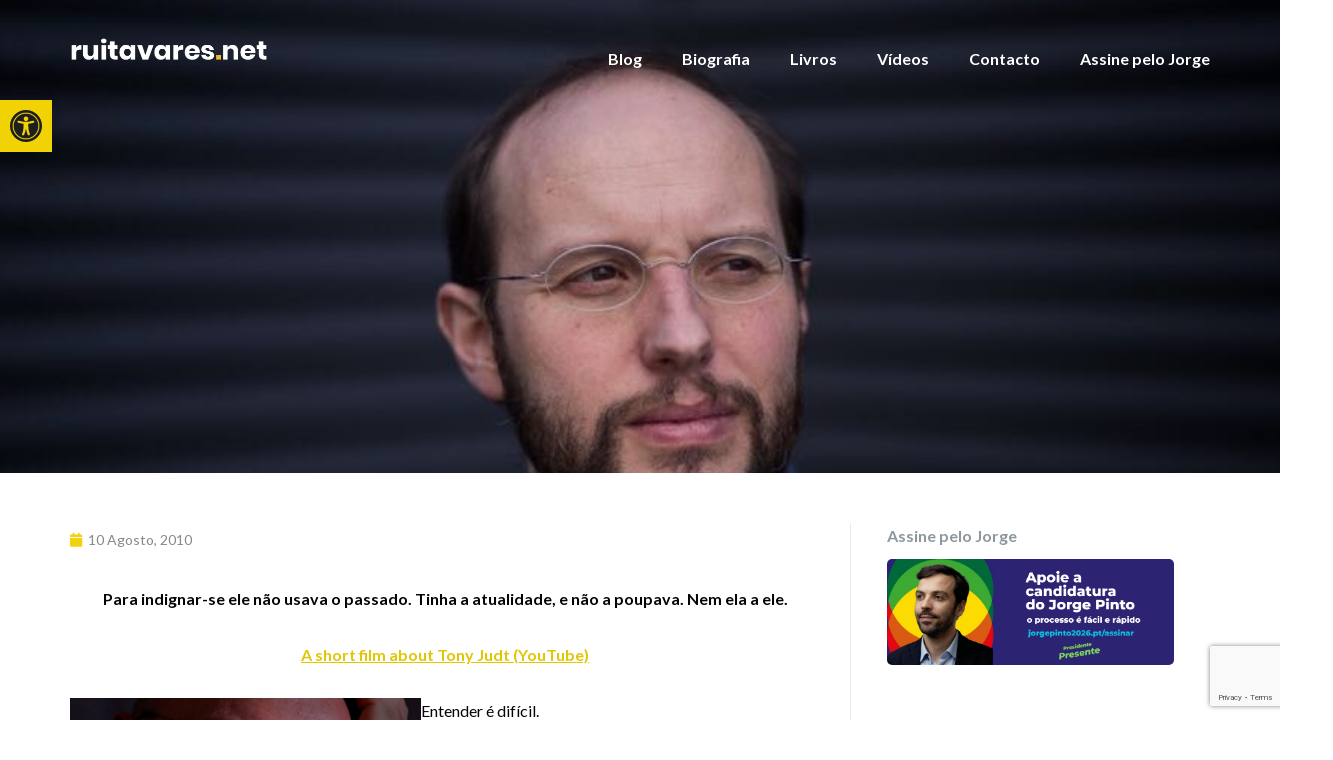

--- FILE ---
content_type: text/html; charset=utf-8
request_url: https://accounts.google.com/o/oauth2/postmessageRelay?parent=https%3A%2F%2Fruitavares.net&jsh=m%3B%2F_%2Fscs%2Fabc-static%2F_%2Fjs%2Fk%3Dgapi.lb.en.2kN9-TZiXrM.O%2Fd%3D1%2Frs%3DAHpOoo_B4hu0FeWRuWHfxnZ3V0WubwN7Qw%2Fm%3D__features__
body_size: 160
content:
<!DOCTYPE html><html><head><title></title><meta http-equiv="content-type" content="text/html; charset=utf-8"><meta http-equiv="X-UA-Compatible" content="IE=edge"><meta name="viewport" content="width=device-width, initial-scale=1, minimum-scale=1, maximum-scale=1, user-scalable=0"><script src='https://ssl.gstatic.com/accounts/o/2580342461-postmessagerelay.js' nonce="Hg8Nd2vY0mUk4GMupMlDjw"></script></head><body><script type="text/javascript" src="https://apis.google.com/js/rpc:shindig_random.js?onload=init" nonce="Hg8Nd2vY0mUk4GMupMlDjw"></script></body></html>

--- FILE ---
content_type: text/html; charset=utf-8
request_url: https://www.google.com/recaptcha/api2/anchor?ar=1&k=6LeVo6MUAAAAAJ-c_fCVpJHQYh-GbNxEPwP33URs&co=aHR0cHM6Ly9ydWl0YXZhcmVzLm5ldDo0NDM.&hl=en&v=PoyoqOPhxBO7pBk68S4YbpHZ&size=invisible&anchor-ms=20000&execute-ms=30000&cb=ykd0rz6b3rfz
body_size: 48651
content:
<!DOCTYPE HTML><html dir="ltr" lang="en"><head><meta http-equiv="Content-Type" content="text/html; charset=UTF-8">
<meta http-equiv="X-UA-Compatible" content="IE=edge">
<title>reCAPTCHA</title>
<style type="text/css">
/* cyrillic-ext */
@font-face {
  font-family: 'Roboto';
  font-style: normal;
  font-weight: 400;
  font-stretch: 100%;
  src: url(//fonts.gstatic.com/s/roboto/v48/KFO7CnqEu92Fr1ME7kSn66aGLdTylUAMa3GUBHMdazTgWw.woff2) format('woff2');
  unicode-range: U+0460-052F, U+1C80-1C8A, U+20B4, U+2DE0-2DFF, U+A640-A69F, U+FE2E-FE2F;
}
/* cyrillic */
@font-face {
  font-family: 'Roboto';
  font-style: normal;
  font-weight: 400;
  font-stretch: 100%;
  src: url(//fonts.gstatic.com/s/roboto/v48/KFO7CnqEu92Fr1ME7kSn66aGLdTylUAMa3iUBHMdazTgWw.woff2) format('woff2');
  unicode-range: U+0301, U+0400-045F, U+0490-0491, U+04B0-04B1, U+2116;
}
/* greek-ext */
@font-face {
  font-family: 'Roboto';
  font-style: normal;
  font-weight: 400;
  font-stretch: 100%;
  src: url(//fonts.gstatic.com/s/roboto/v48/KFO7CnqEu92Fr1ME7kSn66aGLdTylUAMa3CUBHMdazTgWw.woff2) format('woff2');
  unicode-range: U+1F00-1FFF;
}
/* greek */
@font-face {
  font-family: 'Roboto';
  font-style: normal;
  font-weight: 400;
  font-stretch: 100%;
  src: url(//fonts.gstatic.com/s/roboto/v48/KFO7CnqEu92Fr1ME7kSn66aGLdTylUAMa3-UBHMdazTgWw.woff2) format('woff2');
  unicode-range: U+0370-0377, U+037A-037F, U+0384-038A, U+038C, U+038E-03A1, U+03A3-03FF;
}
/* math */
@font-face {
  font-family: 'Roboto';
  font-style: normal;
  font-weight: 400;
  font-stretch: 100%;
  src: url(//fonts.gstatic.com/s/roboto/v48/KFO7CnqEu92Fr1ME7kSn66aGLdTylUAMawCUBHMdazTgWw.woff2) format('woff2');
  unicode-range: U+0302-0303, U+0305, U+0307-0308, U+0310, U+0312, U+0315, U+031A, U+0326-0327, U+032C, U+032F-0330, U+0332-0333, U+0338, U+033A, U+0346, U+034D, U+0391-03A1, U+03A3-03A9, U+03B1-03C9, U+03D1, U+03D5-03D6, U+03F0-03F1, U+03F4-03F5, U+2016-2017, U+2034-2038, U+203C, U+2040, U+2043, U+2047, U+2050, U+2057, U+205F, U+2070-2071, U+2074-208E, U+2090-209C, U+20D0-20DC, U+20E1, U+20E5-20EF, U+2100-2112, U+2114-2115, U+2117-2121, U+2123-214F, U+2190, U+2192, U+2194-21AE, U+21B0-21E5, U+21F1-21F2, U+21F4-2211, U+2213-2214, U+2216-22FF, U+2308-230B, U+2310, U+2319, U+231C-2321, U+2336-237A, U+237C, U+2395, U+239B-23B7, U+23D0, U+23DC-23E1, U+2474-2475, U+25AF, U+25B3, U+25B7, U+25BD, U+25C1, U+25CA, U+25CC, U+25FB, U+266D-266F, U+27C0-27FF, U+2900-2AFF, U+2B0E-2B11, U+2B30-2B4C, U+2BFE, U+3030, U+FF5B, U+FF5D, U+1D400-1D7FF, U+1EE00-1EEFF;
}
/* symbols */
@font-face {
  font-family: 'Roboto';
  font-style: normal;
  font-weight: 400;
  font-stretch: 100%;
  src: url(//fonts.gstatic.com/s/roboto/v48/KFO7CnqEu92Fr1ME7kSn66aGLdTylUAMaxKUBHMdazTgWw.woff2) format('woff2');
  unicode-range: U+0001-000C, U+000E-001F, U+007F-009F, U+20DD-20E0, U+20E2-20E4, U+2150-218F, U+2190, U+2192, U+2194-2199, U+21AF, U+21E6-21F0, U+21F3, U+2218-2219, U+2299, U+22C4-22C6, U+2300-243F, U+2440-244A, U+2460-24FF, U+25A0-27BF, U+2800-28FF, U+2921-2922, U+2981, U+29BF, U+29EB, U+2B00-2BFF, U+4DC0-4DFF, U+FFF9-FFFB, U+10140-1018E, U+10190-1019C, U+101A0, U+101D0-101FD, U+102E0-102FB, U+10E60-10E7E, U+1D2C0-1D2D3, U+1D2E0-1D37F, U+1F000-1F0FF, U+1F100-1F1AD, U+1F1E6-1F1FF, U+1F30D-1F30F, U+1F315, U+1F31C, U+1F31E, U+1F320-1F32C, U+1F336, U+1F378, U+1F37D, U+1F382, U+1F393-1F39F, U+1F3A7-1F3A8, U+1F3AC-1F3AF, U+1F3C2, U+1F3C4-1F3C6, U+1F3CA-1F3CE, U+1F3D4-1F3E0, U+1F3ED, U+1F3F1-1F3F3, U+1F3F5-1F3F7, U+1F408, U+1F415, U+1F41F, U+1F426, U+1F43F, U+1F441-1F442, U+1F444, U+1F446-1F449, U+1F44C-1F44E, U+1F453, U+1F46A, U+1F47D, U+1F4A3, U+1F4B0, U+1F4B3, U+1F4B9, U+1F4BB, U+1F4BF, U+1F4C8-1F4CB, U+1F4D6, U+1F4DA, U+1F4DF, U+1F4E3-1F4E6, U+1F4EA-1F4ED, U+1F4F7, U+1F4F9-1F4FB, U+1F4FD-1F4FE, U+1F503, U+1F507-1F50B, U+1F50D, U+1F512-1F513, U+1F53E-1F54A, U+1F54F-1F5FA, U+1F610, U+1F650-1F67F, U+1F687, U+1F68D, U+1F691, U+1F694, U+1F698, U+1F6AD, U+1F6B2, U+1F6B9-1F6BA, U+1F6BC, U+1F6C6-1F6CF, U+1F6D3-1F6D7, U+1F6E0-1F6EA, U+1F6F0-1F6F3, U+1F6F7-1F6FC, U+1F700-1F7FF, U+1F800-1F80B, U+1F810-1F847, U+1F850-1F859, U+1F860-1F887, U+1F890-1F8AD, U+1F8B0-1F8BB, U+1F8C0-1F8C1, U+1F900-1F90B, U+1F93B, U+1F946, U+1F984, U+1F996, U+1F9E9, U+1FA00-1FA6F, U+1FA70-1FA7C, U+1FA80-1FA89, U+1FA8F-1FAC6, U+1FACE-1FADC, U+1FADF-1FAE9, U+1FAF0-1FAF8, U+1FB00-1FBFF;
}
/* vietnamese */
@font-face {
  font-family: 'Roboto';
  font-style: normal;
  font-weight: 400;
  font-stretch: 100%;
  src: url(//fonts.gstatic.com/s/roboto/v48/KFO7CnqEu92Fr1ME7kSn66aGLdTylUAMa3OUBHMdazTgWw.woff2) format('woff2');
  unicode-range: U+0102-0103, U+0110-0111, U+0128-0129, U+0168-0169, U+01A0-01A1, U+01AF-01B0, U+0300-0301, U+0303-0304, U+0308-0309, U+0323, U+0329, U+1EA0-1EF9, U+20AB;
}
/* latin-ext */
@font-face {
  font-family: 'Roboto';
  font-style: normal;
  font-weight: 400;
  font-stretch: 100%;
  src: url(//fonts.gstatic.com/s/roboto/v48/KFO7CnqEu92Fr1ME7kSn66aGLdTylUAMa3KUBHMdazTgWw.woff2) format('woff2');
  unicode-range: U+0100-02BA, U+02BD-02C5, U+02C7-02CC, U+02CE-02D7, U+02DD-02FF, U+0304, U+0308, U+0329, U+1D00-1DBF, U+1E00-1E9F, U+1EF2-1EFF, U+2020, U+20A0-20AB, U+20AD-20C0, U+2113, U+2C60-2C7F, U+A720-A7FF;
}
/* latin */
@font-face {
  font-family: 'Roboto';
  font-style: normal;
  font-weight: 400;
  font-stretch: 100%;
  src: url(//fonts.gstatic.com/s/roboto/v48/KFO7CnqEu92Fr1ME7kSn66aGLdTylUAMa3yUBHMdazQ.woff2) format('woff2');
  unicode-range: U+0000-00FF, U+0131, U+0152-0153, U+02BB-02BC, U+02C6, U+02DA, U+02DC, U+0304, U+0308, U+0329, U+2000-206F, U+20AC, U+2122, U+2191, U+2193, U+2212, U+2215, U+FEFF, U+FFFD;
}
/* cyrillic-ext */
@font-face {
  font-family: 'Roboto';
  font-style: normal;
  font-weight: 500;
  font-stretch: 100%;
  src: url(//fonts.gstatic.com/s/roboto/v48/KFO7CnqEu92Fr1ME7kSn66aGLdTylUAMa3GUBHMdazTgWw.woff2) format('woff2');
  unicode-range: U+0460-052F, U+1C80-1C8A, U+20B4, U+2DE0-2DFF, U+A640-A69F, U+FE2E-FE2F;
}
/* cyrillic */
@font-face {
  font-family: 'Roboto';
  font-style: normal;
  font-weight: 500;
  font-stretch: 100%;
  src: url(//fonts.gstatic.com/s/roboto/v48/KFO7CnqEu92Fr1ME7kSn66aGLdTylUAMa3iUBHMdazTgWw.woff2) format('woff2');
  unicode-range: U+0301, U+0400-045F, U+0490-0491, U+04B0-04B1, U+2116;
}
/* greek-ext */
@font-face {
  font-family: 'Roboto';
  font-style: normal;
  font-weight: 500;
  font-stretch: 100%;
  src: url(//fonts.gstatic.com/s/roboto/v48/KFO7CnqEu92Fr1ME7kSn66aGLdTylUAMa3CUBHMdazTgWw.woff2) format('woff2');
  unicode-range: U+1F00-1FFF;
}
/* greek */
@font-face {
  font-family: 'Roboto';
  font-style: normal;
  font-weight: 500;
  font-stretch: 100%;
  src: url(//fonts.gstatic.com/s/roboto/v48/KFO7CnqEu92Fr1ME7kSn66aGLdTylUAMa3-UBHMdazTgWw.woff2) format('woff2');
  unicode-range: U+0370-0377, U+037A-037F, U+0384-038A, U+038C, U+038E-03A1, U+03A3-03FF;
}
/* math */
@font-face {
  font-family: 'Roboto';
  font-style: normal;
  font-weight: 500;
  font-stretch: 100%;
  src: url(//fonts.gstatic.com/s/roboto/v48/KFO7CnqEu92Fr1ME7kSn66aGLdTylUAMawCUBHMdazTgWw.woff2) format('woff2');
  unicode-range: U+0302-0303, U+0305, U+0307-0308, U+0310, U+0312, U+0315, U+031A, U+0326-0327, U+032C, U+032F-0330, U+0332-0333, U+0338, U+033A, U+0346, U+034D, U+0391-03A1, U+03A3-03A9, U+03B1-03C9, U+03D1, U+03D5-03D6, U+03F0-03F1, U+03F4-03F5, U+2016-2017, U+2034-2038, U+203C, U+2040, U+2043, U+2047, U+2050, U+2057, U+205F, U+2070-2071, U+2074-208E, U+2090-209C, U+20D0-20DC, U+20E1, U+20E5-20EF, U+2100-2112, U+2114-2115, U+2117-2121, U+2123-214F, U+2190, U+2192, U+2194-21AE, U+21B0-21E5, U+21F1-21F2, U+21F4-2211, U+2213-2214, U+2216-22FF, U+2308-230B, U+2310, U+2319, U+231C-2321, U+2336-237A, U+237C, U+2395, U+239B-23B7, U+23D0, U+23DC-23E1, U+2474-2475, U+25AF, U+25B3, U+25B7, U+25BD, U+25C1, U+25CA, U+25CC, U+25FB, U+266D-266F, U+27C0-27FF, U+2900-2AFF, U+2B0E-2B11, U+2B30-2B4C, U+2BFE, U+3030, U+FF5B, U+FF5D, U+1D400-1D7FF, U+1EE00-1EEFF;
}
/* symbols */
@font-face {
  font-family: 'Roboto';
  font-style: normal;
  font-weight: 500;
  font-stretch: 100%;
  src: url(//fonts.gstatic.com/s/roboto/v48/KFO7CnqEu92Fr1ME7kSn66aGLdTylUAMaxKUBHMdazTgWw.woff2) format('woff2');
  unicode-range: U+0001-000C, U+000E-001F, U+007F-009F, U+20DD-20E0, U+20E2-20E4, U+2150-218F, U+2190, U+2192, U+2194-2199, U+21AF, U+21E6-21F0, U+21F3, U+2218-2219, U+2299, U+22C4-22C6, U+2300-243F, U+2440-244A, U+2460-24FF, U+25A0-27BF, U+2800-28FF, U+2921-2922, U+2981, U+29BF, U+29EB, U+2B00-2BFF, U+4DC0-4DFF, U+FFF9-FFFB, U+10140-1018E, U+10190-1019C, U+101A0, U+101D0-101FD, U+102E0-102FB, U+10E60-10E7E, U+1D2C0-1D2D3, U+1D2E0-1D37F, U+1F000-1F0FF, U+1F100-1F1AD, U+1F1E6-1F1FF, U+1F30D-1F30F, U+1F315, U+1F31C, U+1F31E, U+1F320-1F32C, U+1F336, U+1F378, U+1F37D, U+1F382, U+1F393-1F39F, U+1F3A7-1F3A8, U+1F3AC-1F3AF, U+1F3C2, U+1F3C4-1F3C6, U+1F3CA-1F3CE, U+1F3D4-1F3E0, U+1F3ED, U+1F3F1-1F3F3, U+1F3F5-1F3F7, U+1F408, U+1F415, U+1F41F, U+1F426, U+1F43F, U+1F441-1F442, U+1F444, U+1F446-1F449, U+1F44C-1F44E, U+1F453, U+1F46A, U+1F47D, U+1F4A3, U+1F4B0, U+1F4B3, U+1F4B9, U+1F4BB, U+1F4BF, U+1F4C8-1F4CB, U+1F4D6, U+1F4DA, U+1F4DF, U+1F4E3-1F4E6, U+1F4EA-1F4ED, U+1F4F7, U+1F4F9-1F4FB, U+1F4FD-1F4FE, U+1F503, U+1F507-1F50B, U+1F50D, U+1F512-1F513, U+1F53E-1F54A, U+1F54F-1F5FA, U+1F610, U+1F650-1F67F, U+1F687, U+1F68D, U+1F691, U+1F694, U+1F698, U+1F6AD, U+1F6B2, U+1F6B9-1F6BA, U+1F6BC, U+1F6C6-1F6CF, U+1F6D3-1F6D7, U+1F6E0-1F6EA, U+1F6F0-1F6F3, U+1F6F7-1F6FC, U+1F700-1F7FF, U+1F800-1F80B, U+1F810-1F847, U+1F850-1F859, U+1F860-1F887, U+1F890-1F8AD, U+1F8B0-1F8BB, U+1F8C0-1F8C1, U+1F900-1F90B, U+1F93B, U+1F946, U+1F984, U+1F996, U+1F9E9, U+1FA00-1FA6F, U+1FA70-1FA7C, U+1FA80-1FA89, U+1FA8F-1FAC6, U+1FACE-1FADC, U+1FADF-1FAE9, U+1FAF0-1FAF8, U+1FB00-1FBFF;
}
/* vietnamese */
@font-face {
  font-family: 'Roboto';
  font-style: normal;
  font-weight: 500;
  font-stretch: 100%;
  src: url(//fonts.gstatic.com/s/roboto/v48/KFO7CnqEu92Fr1ME7kSn66aGLdTylUAMa3OUBHMdazTgWw.woff2) format('woff2');
  unicode-range: U+0102-0103, U+0110-0111, U+0128-0129, U+0168-0169, U+01A0-01A1, U+01AF-01B0, U+0300-0301, U+0303-0304, U+0308-0309, U+0323, U+0329, U+1EA0-1EF9, U+20AB;
}
/* latin-ext */
@font-face {
  font-family: 'Roboto';
  font-style: normal;
  font-weight: 500;
  font-stretch: 100%;
  src: url(//fonts.gstatic.com/s/roboto/v48/KFO7CnqEu92Fr1ME7kSn66aGLdTylUAMa3KUBHMdazTgWw.woff2) format('woff2');
  unicode-range: U+0100-02BA, U+02BD-02C5, U+02C7-02CC, U+02CE-02D7, U+02DD-02FF, U+0304, U+0308, U+0329, U+1D00-1DBF, U+1E00-1E9F, U+1EF2-1EFF, U+2020, U+20A0-20AB, U+20AD-20C0, U+2113, U+2C60-2C7F, U+A720-A7FF;
}
/* latin */
@font-face {
  font-family: 'Roboto';
  font-style: normal;
  font-weight: 500;
  font-stretch: 100%;
  src: url(//fonts.gstatic.com/s/roboto/v48/KFO7CnqEu92Fr1ME7kSn66aGLdTylUAMa3yUBHMdazQ.woff2) format('woff2');
  unicode-range: U+0000-00FF, U+0131, U+0152-0153, U+02BB-02BC, U+02C6, U+02DA, U+02DC, U+0304, U+0308, U+0329, U+2000-206F, U+20AC, U+2122, U+2191, U+2193, U+2212, U+2215, U+FEFF, U+FFFD;
}
/* cyrillic-ext */
@font-face {
  font-family: 'Roboto';
  font-style: normal;
  font-weight: 900;
  font-stretch: 100%;
  src: url(//fonts.gstatic.com/s/roboto/v48/KFO7CnqEu92Fr1ME7kSn66aGLdTylUAMa3GUBHMdazTgWw.woff2) format('woff2');
  unicode-range: U+0460-052F, U+1C80-1C8A, U+20B4, U+2DE0-2DFF, U+A640-A69F, U+FE2E-FE2F;
}
/* cyrillic */
@font-face {
  font-family: 'Roboto';
  font-style: normal;
  font-weight: 900;
  font-stretch: 100%;
  src: url(//fonts.gstatic.com/s/roboto/v48/KFO7CnqEu92Fr1ME7kSn66aGLdTylUAMa3iUBHMdazTgWw.woff2) format('woff2');
  unicode-range: U+0301, U+0400-045F, U+0490-0491, U+04B0-04B1, U+2116;
}
/* greek-ext */
@font-face {
  font-family: 'Roboto';
  font-style: normal;
  font-weight: 900;
  font-stretch: 100%;
  src: url(//fonts.gstatic.com/s/roboto/v48/KFO7CnqEu92Fr1ME7kSn66aGLdTylUAMa3CUBHMdazTgWw.woff2) format('woff2');
  unicode-range: U+1F00-1FFF;
}
/* greek */
@font-face {
  font-family: 'Roboto';
  font-style: normal;
  font-weight: 900;
  font-stretch: 100%;
  src: url(//fonts.gstatic.com/s/roboto/v48/KFO7CnqEu92Fr1ME7kSn66aGLdTylUAMa3-UBHMdazTgWw.woff2) format('woff2');
  unicode-range: U+0370-0377, U+037A-037F, U+0384-038A, U+038C, U+038E-03A1, U+03A3-03FF;
}
/* math */
@font-face {
  font-family: 'Roboto';
  font-style: normal;
  font-weight: 900;
  font-stretch: 100%;
  src: url(//fonts.gstatic.com/s/roboto/v48/KFO7CnqEu92Fr1ME7kSn66aGLdTylUAMawCUBHMdazTgWw.woff2) format('woff2');
  unicode-range: U+0302-0303, U+0305, U+0307-0308, U+0310, U+0312, U+0315, U+031A, U+0326-0327, U+032C, U+032F-0330, U+0332-0333, U+0338, U+033A, U+0346, U+034D, U+0391-03A1, U+03A3-03A9, U+03B1-03C9, U+03D1, U+03D5-03D6, U+03F0-03F1, U+03F4-03F5, U+2016-2017, U+2034-2038, U+203C, U+2040, U+2043, U+2047, U+2050, U+2057, U+205F, U+2070-2071, U+2074-208E, U+2090-209C, U+20D0-20DC, U+20E1, U+20E5-20EF, U+2100-2112, U+2114-2115, U+2117-2121, U+2123-214F, U+2190, U+2192, U+2194-21AE, U+21B0-21E5, U+21F1-21F2, U+21F4-2211, U+2213-2214, U+2216-22FF, U+2308-230B, U+2310, U+2319, U+231C-2321, U+2336-237A, U+237C, U+2395, U+239B-23B7, U+23D0, U+23DC-23E1, U+2474-2475, U+25AF, U+25B3, U+25B7, U+25BD, U+25C1, U+25CA, U+25CC, U+25FB, U+266D-266F, U+27C0-27FF, U+2900-2AFF, U+2B0E-2B11, U+2B30-2B4C, U+2BFE, U+3030, U+FF5B, U+FF5D, U+1D400-1D7FF, U+1EE00-1EEFF;
}
/* symbols */
@font-face {
  font-family: 'Roboto';
  font-style: normal;
  font-weight: 900;
  font-stretch: 100%;
  src: url(//fonts.gstatic.com/s/roboto/v48/KFO7CnqEu92Fr1ME7kSn66aGLdTylUAMaxKUBHMdazTgWw.woff2) format('woff2');
  unicode-range: U+0001-000C, U+000E-001F, U+007F-009F, U+20DD-20E0, U+20E2-20E4, U+2150-218F, U+2190, U+2192, U+2194-2199, U+21AF, U+21E6-21F0, U+21F3, U+2218-2219, U+2299, U+22C4-22C6, U+2300-243F, U+2440-244A, U+2460-24FF, U+25A0-27BF, U+2800-28FF, U+2921-2922, U+2981, U+29BF, U+29EB, U+2B00-2BFF, U+4DC0-4DFF, U+FFF9-FFFB, U+10140-1018E, U+10190-1019C, U+101A0, U+101D0-101FD, U+102E0-102FB, U+10E60-10E7E, U+1D2C0-1D2D3, U+1D2E0-1D37F, U+1F000-1F0FF, U+1F100-1F1AD, U+1F1E6-1F1FF, U+1F30D-1F30F, U+1F315, U+1F31C, U+1F31E, U+1F320-1F32C, U+1F336, U+1F378, U+1F37D, U+1F382, U+1F393-1F39F, U+1F3A7-1F3A8, U+1F3AC-1F3AF, U+1F3C2, U+1F3C4-1F3C6, U+1F3CA-1F3CE, U+1F3D4-1F3E0, U+1F3ED, U+1F3F1-1F3F3, U+1F3F5-1F3F7, U+1F408, U+1F415, U+1F41F, U+1F426, U+1F43F, U+1F441-1F442, U+1F444, U+1F446-1F449, U+1F44C-1F44E, U+1F453, U+1F46A, U+1F47D, U+1F4A3, U+1F4B0, U+1F4B3, U+1F4B9, U+1F4BB, U+1F4BF, U+1F4C8-1F4CB, U+1F4D6, U+1F4DA, U+1F4DF, U+1F4E3-1F4E6, U+1F4EA-1F4ED, U+1F4F7, U+1F4F9-1F4FB, U+1F4FD-1F4FE, U+1F503, U+1F507-1F50B, U+1F50D, U+1F512-1F513, U+1F53E-1F54A, U+1F54F-1F5FA, U+1F610, U+1F650-1F67F, U+1F687, U+1F68D, U+1F691, U+1F694, U+1F698, U+1F6AD, U+1F6B2, U+1F6B9-1F6BA, U+1F6BC, U+1F6C6-1F6CF, U+1F6D3-1F6D7, U+1F6E0-1F6EA, U+1F6F0-1F6F3, U+1F6F7-1F6FC, U+1F700-1F7FF, U+1F800-1F80B, U+1F810-1F847, U+1F850-1F859, U+1F860-1F887, U+1F890-1F8AD, U+1F8B0-1F8BB, U+1F8C0-1F8C1, U+1F900-1F90B, U+1F93B, U+1F946, U+1F984, U+1F996, U+1F9E9, U+1FA00-1FA6F, U+1FA70-1FA7C, U+1FA80-1FA89, U+1FA8F-1FAC6, U+1FACE-1FADC, U+1FADF-1FAE9, U+1FAF0-1FAF8, U+1FB00-1FBFF;
}
/* vietnamese */
@font-face {
  font-family: 'Roboto';
  font-style: normal;
  font-weight: 900;
  font-stretch: 100%;
  src: url(//fonts.gstatic.com/s/roboto/v48/KFO7CnqEu92Fr1ME7kSn66aGLdTylUAMa3OUBHMdazTgWw.woff2) format('woff2');
  unicode-range: U+0102-0103, U+0110-0111, U+0128-0129, U+0168-0169, U+01A0-01A1, U+01AF-01B0, U+0300-0301, U+0303-0304, U+0308-0309, U+0323, U+0329, U+1EA0-1EF9, U+20AB;
}
/* latin-ext */
@font-face {
  font-family: 'Roboto';
  font-style: normal;
  font-weight: 900;
  font-stretch: 100%;
  src: url(//fonts.gstatic.com/s/roboto/v48/KFO7CnqEu92Fr1ME7kSn66aGLdTylUAMa3KUBHMdazTgWw.woff2) format('woff2');
  unicode-range: U+0100-02BA, U+02BD-02C5, U+02C7-02CC, U+02CE-02D7, U+02DD-02FF, U+0304, U+0308, U+0329, U+1D00-1DBF, U+1E00-1E9F, U+1EF2-1EFF, U+2020, U+20A0-20AB, U+20AD-20C0, U+2113, U+2C60-2C7F, U+A720-A7FF;
}
/* latin */
@font-face {
  font-family: 'Roboto';
  font-style: normal;
  font-weight: 900;
  font-stretch: 100%;
  src: url(//fonts.gstatic.com/s/roboto/v48/KFO7CnqEu92Fr1ME7kSn66aGLdTylUAMa3yUBHMdazQ.woff2) format('woff2');
  unicode-range: U+0000-00FF, U+0131, U+0152-0153, U+02BB-02BC, U+02C6, U+02DA, U+02DC, U+0304, U+0308, U+0329, U+2000-206F, U+20AC, U+2122, U+2191, U+2193, U+2212, U+2215, U+FEFF, U+FFFD;
}

</style>
<link rel="stylesheet" type="text/css" href="https://www.gstatic.com/recaptcha/releases/PoyoqOPhxBO7pBk68S4YbpHZ/styles__ltr.css">
<script nonce="QSwrI_Eiic0h0vBknYPXiw" type="text/javascript">window['__recaptcha_api'] = 'https://www.google.com/recaptcha/api2/';</script>
<script type="text/javascript" src="https://www.gstatic.com/recaptcha/releases/PoyoqOPhxBO7pBk68S4YbpHZ/recaptcha__en.js" nonce="QSwrI_Eiic0h0vBknYPXiw">
      
    </script></head>
<body><div id="rc-anchor-alert" class="rc-anchor-alert"></div>
<input type="hidden" id="recaptcha-token" value="[base64]">
<script type="text/javascript" nonce="QSwrI_Eiic0h0vBknYPXiw">
      recaptcha.anchor.Main.init("[\x22ainput\x22,[\x22bgdata\x22,\x22\x22,\[base64]/[base64]/UltIKytdPWE6KGE8MjA0OD9SW0grK109YT4+NnwxOTI6KChhJjY0NTEyKT09NTUyOTYmJnErMTxoLmxlbmd0aCYmKGguY2hhckNvZGVBdChxKzEpJjY0NTEyKT09NTYzMjA/[base64]/MjU1OlI/[base64]/[base64]/[base64]/[base64]/[base64]/[base64]/[base64]/[base64]/[base64]/[base64]\x22,\[base64]\\u003d\x22,\x22Zgliw6ZELmHCm8OuI8OHwqzDpMKcw5/DoxsSw5vCs8KQwrgLw6jCqyjCm8OIwpjCusKDwqcwISXCsGZyasOubcKgaMKCM8OkXsO7w6RQEAXDgsKGbMOWZDt3A8K0w4wLw63Cm8Kwwqcww6jDs8O7w7/Ds11sQwFgVDxzAS7Dl8Oow4rCrcO8SCxEABLCjsKGKlBDw75ZfnJYw7QHaS9YIcKtw7/CojEJaMOmW8OhY8K2w5hbw7PDrTN6w5vDpsOwW8KWFcKfI8O/[base64]/Cgz0qwqRlwqDDrFJqwrMgPB1Ew7cawoTDhcKww6zDqTBmwrcmCcKAw7YfBsKiwofCj8KyacKbw64xWGUEw7DDtsOkTw7Dj8KPw6pIw6nDvmYIwqFsRcK9wqLCm8K1OcKWIjHCgQVqUU7CgsKtH3rDiXXDl8K6wq/[base64]/Ctzd1w4vDoynDknkUwrRUw5zCr08uTy4mw5HDun9RwpLDl8Kkw4ICwoYhw5DCk8KFRDQxLwjDm39iYsOHKMOPbUrCnMOFaEp2w5HDnsOPw7nCo0PDhcKJRGQMwoFrwqfCvETDi8Osw4PCrsKDwpLDvsK7wr1WdcKaMXh/wpc+emRhw6A6wq7CqMOmw71zB8KPcMODDMKhA1fChXnDgQMtw67CtsOzbjEUQmrDsgIgL3zCusKYT1DDsDnDlVXCkmoNw6ZKbD/CscO5WcKNw5nCpMK1w5XCtWU/JMKMVyHDocKGw5/CjyHCvyrClsOyW8OXVcKNw4pLwr/[base64]/DlMK5Azcqw4zCtcOnw6grXxd5ckLCuxdPw4XCqMOadW3CjlZvMk3Dl3rDusKNBxJsD17DvUFxw7pYw4LCi8OcwrzDt1bDiMK0LMKkw5/CuxQdwoHCnm7CuFAdanvDlCRKwp0+MMO5w58ew5YtwpR9w7E2w5xjPMKGwrs3w7rDtx8NTxbCqcKzbcODCcO9w6MiPcObTwvDvgtpwrzDiRvDm35PwpErw40BCjI2DSDDmWjCm8OxNsOOcTLDicK+w69JLzZqw43CqcKpYiXDrBdSw5/Du8KhwrHCrcKfScKXTUBiflVbwqQFwopWw7hBwr7Ch1rDkXzDlC11w6fDo18aw7RqTg1xw4PCrBzDncK3I2lbCknDjFXCtMO2a2jCtMOXw7ZjATglwpExW8KyIsK+wqpzw5lyfMOtWcKywqFowoXCiXHCqMKLwqQISMKaw55eUF/Dp319KcOsfsOqI8O2ZMKcWkHDhCDDv3rDsUXDgS3Dk8K6w51lwoZ6wrDDlsKvw5fCgm5cw6YQHsKZwqPDlMK2w5TCoBI1bsKxWcK3w5ICIw/CnsOnwoYNE8KkUsOwMmbDisK/w7RlFkAUTgrCnj/[base64]/[base64]/e2DDqsO0ED9+B8Kmw5zDiBLCnBE9MmF7wpvCvsO+ccOgw6lMwrV0wrMpw5l4XsKMw6DDkcO3BBzDgMOKwq/CocOPKXPCvsKvwqHCknPDoE7Di8OGbTwPV8KRw6Zmw5rDgEzDt8O4IcKUACbCqXjDqMK4HcOpDnEjw40xU8Ovwr8vBcOfBhQcwqnCuMOnwoFwwpkRUGbDjXMswojDkcKzwpbDlMK7w6tDFDXCnMKSCVsvwqvDosKzKxJLDcOowp/[base64]/Ds8O6I8K+wrcowqnCvsO7w5HDhjU/FHHDnEk5worCt8KuT8KjwqHDhS3CkcKmwpnDpsKhJGTCj8OpIkclw7o5GnrCusOHw7jDsMO4Nl0iw70mw5fDm2JQw4Eoe0rCjTtCw4DDhXPDpR/[base64]/CscO3HGTDg8OEw6/Cn13DrsKcN8KBesOyw7cSwow3w6vCqS7CpCjDtsOVwr10A1xnJsOWwqfDvGTCjsOwPBLDrlkJwpbCocO3wo8ewr7CscO0wq/Di03Ds3Q+c0TCjxoQLsKDT8ORw5MVSMOKZsOnGEwPw6jCq8OgTDrCo8K5w6cpcWHDmcOvwp1ywqUScsOwKcKfTRTCo1E/[base64]/w77DkjUkwocNfcKfw6rDpH/DmsKcfsOuwr/DnH8eNRDDncO1wqXDrWoLMUnDm8KkUcKFw5l7wq/Dj8Kra3XCijrDvhzCrcKxwr/Dv3lMUcOTb8OfAcKGwohtwp3ChjDDlcOkw4w/CsKhf8KYXMKTRMK3w4ldw6V/wodRDMO5wr/ClMOaw6dQwrvCpsKmw6t/w44+wpsnwpHDtV1iwp1Bw6DDq8OMwoDCuizDthnCqQTCgC/[base64]/[base64]/CtgfCtXwyw7DCv8O/w7TCrMOnIFrCp8OJwoIGw5zDqsO0w4LCrhzCjcOdw6jCuwXCp8K+wqTCoWrDjMOuTknCqsKTwofDqXrDnDvDmAg1wrV0E8OUQMObwqjChUfCoMOow652csK6wr7ClcK/TWAWwpfDlGrCvsKvwqdywqkKP8KcN8KhA8OTQjobwol9AcKbwq/CiVjCnBozwrjCrsK5F8O1w681dsKUezk7w6Nzwp4zW8KBB8KBX8OIQDIiwprCvcOxEnAXbH9/MkIFR0bDhCACIcO7dMO/wqbDv8K0ZR9xfsO4BGYOTsKUw7vDhAxmwqp7XjrCshBwXC7DgcOowprDpMKhL1fCm2RSYEXDn2TDqcK+EGjCoVg9wqHCo8K6w6nDrj/[base64]/w5JpwpUbEknCj15FNxt3wonCgsKcNsKHFwzDh8O8wptkw5/DmcOMM8K6wq5ZwqURYnFPwoNREQ/CpQvCl37DrWHDqz/DvxNPw5LCnRLDnMO0w7nCugDCjcO3fwh1wrVqw488wovDocO0V3NUwp80wqJGW8K6YMOafMOCdGhOcMK5NDTDiMKJB8KkbhlYwpHDmMKvwpjDlsKKJ04hw7YSEhvDjknDr8O1UMKtwoDDuGjDhsOFw6Alw7dTwrsVwqNiw4vDlzpUw4MJSzV7woHDocKvw5/CosKHwrzDsMKbw5I7f34+YcKAw7AZQmJYMDxTG0zDtsKXw5YHLMK+wpwrLcKrBBfCjznCr8KbwobDt0APw7LCvgtaIsK8w7/DsnIENsOqfFHDlMKdw7DDp8KlacOQVcODw53CtQLDtg1OMx/[base64]/DtsO7KC3DqB3CmcOrD3hiw6FKw5XDpcKDwp9ZQQrDssOeRVZhKxwOFcOow6hOwqg7Jhdkw4MBworCvsKTwobDkMO2wpM7c8OBw6kCw4rDnMODwr19HMONGx/DqMOyw5RfdcKbwrPCt8OBfcKfwr1Pw7ZUw5NswpTDh8KYw6skw5bDlkbDkVkAw5/Dp0DChAlvSkvCjnzDjsOnw6/[base64]/ClsOcw5Aka2fDg0/Cmg/CucOmw7XDkgbCpSTCosOIwqR+w6h0wpMEwpnCssKNwrbCkxd7w6wESy7DnMKFw5oyU1sHekZqFTzDscKSXHMVAQ4TesOXE8KJPcK+dBXCt8K9NQnDjsKyJMKaw5vDlxhsBxwdwr4hasO4wqnCkCxlD8O4Uy/[base64]/wrHCgsKQNADDoMODw6R3LMKGIB3DtBHDmMO6w5TChQbCjMKmAwLCnjDCmgpwL8OSw4Y6w60/[base64]/w7TDulJSXmLCnlFjw7XDlkZpw5LCmcOudQBMdTbDtBnCvRMJaR9Ew7xvwp1gOsKVw5XCg8KDfFQMwqdbRDLCtcOqwrZ2woNUwoDCoVLCs8KvBRLDtmR5CsOmSTjDqRFBXMKLw7dGGl5ABcOCw6BOfcKgP8OwQ3x2KkHCg8OCYMOCMW/ChsOwJB3ClCzCswoEw4bCmEVJU8O5wq/DiFInChccw7bDhcO0SBcQa8OSNsKGw6rCuX/CpcK+aMO7w5F5wpTCmcK2w4TDl2LDq2bDtcO5w4LCgWjCtWnCqcKywp45w4R4w6luCAgnw4vDtMKbw7Y2wpzDucKMDcOrwrJGCMKAw6QPBn7CoWZNw51Hw50Jw4Q6wrPCgsO7JGXCiTzDpQ/CiTDDgMOBwq7DisOPAMO4WsOfenJNw51Kw7LCjXzDgMOpMcO7wqN2w6vDiEZNaDnDrBfCiT1EwoLDqhkcGxTDlcKQCRJhwoZ5YsKfSl/Cn2cpC8OSwoxhw4DDmcK1UD3Dr8KhwrlxAcOjU0/DvhgXwqNYw54BFGUawofDo8O9w4o1CWRjFg7CicK4dcKmTMOiwrVKOz8hwocew67ClnUHw4LDlsKTccO4DMORMMKhBnjCkXFgc3bDp8KOwqtcQcORw4DDoMOiXX/CmXvClMOIBMO+woZQwrzDscObwqfDssOMc8Kbw63Dol9dacKMw53ClcKKb2LDgnZ6BcOqIDFPw4LClMKTRUTCuSkUWcOiw75DOWUwYwrDjcOnw7ZLGsK+NlPCiQjDg8K/w7tPwrcow4LDgVfDkk4rw6bCjcKcwr0ZAMORDsObJSDDtcKQMgRKwqAMLgk2UEvDmMKjw68tN0oBEMO3wrPCoFTCicKLw7Mkwop2wq7DscORGGlxBMOdGCrDuG/CgsORw7dQEX/CtcK9VmzDpsOzw6Y6w4NIwqgGL1jDtsKRFMKQVsK9YHhKwrfDr01qIQ/ChGthLcKDDhV3wonCicKxEVrCl8KeO8OYw6bCtsOeF8OcwqckwpDDiMKRMMOBw67CtcOPWsK/CgPDjDfDhkklUcKDwqLDpcOEw4MNwoAOFsOPw7NBYGnDqhhPaMOaO8Khfys+w5xlW8OqUcKdwovCjMKZwpkqdz7CvMOqwp/CgRXCvTjDtsOsJsK/wqLDiTvDumDDr2zCn3M8wpAQRMOgw7fClcO5w5xkw5LDlcOJVCFEw41YaMOqX2NewocgwrvDp1pBdF7CiSrCpsKnw6VHZ8OLwpwww54Bw4XDlMKgFXFFwqzCt2wUdcKtE8KkLMORwpvCi1gqS8KnwqzCnMKsG2law63DtsO2wrVbbMOWw7XDtGY4a2jCuDTDp8O/w4Aqw5vDk8KZwprDvBjDthvCuADDlsKZwpRIw6RqXcKUwrUaeyIvQMK5AGlLCcKWwotUw5XCjBbDt1/Dkm/DkcKFwp/CoWjDm8K1wqHDtEjDhcO1w7bCqQgWw68Hw4hXw4dJeFstPMKzw6wLwpzDtsOhw7XDicOyZCjCo8OsYx8adMKbV8O6e8KUw5lQEMKrwpgLC0LCpMKcwo/DhGR8wqzCoXPDmD3Dvi9MIDEwwo7Drw/Cp8OaU8OjwpIyAMK8OMOQwpzChmlGSXBuOcK9w6tbwrZtwqlOwp/DsTXCgMOGw4AEw6vCmEkyw5ZAcMOOMUjCrMKvw7zDgAzDlsKBwqHCuQFgwp9mwp42wrF0w7Q0NcOQHRrDn0bCuMOoGVvCr8K/woHCh8OqLSN5w5TDuUFnaSnDp2XDgHIfw580woPDj8OqWj8bwpRWaMOXAUjDpnYfKsKiwqPDvHTCssOlwrVYQBHCi1BrNXrCsHoUw4TCly1Ww5TCkcK3aWbChMOWw5fDnBNaMUwXw4Z3NUnCuUwSwo7Ck8KXwo/DkTLCjMOicUnClUnDhgplRRdiw6gjacOYBsKjw6HDoBfDt0XDqXw4KWM6wqd9X8K4wpE0wqo/[base64]/w7ETZFHDmcKZUMO3SMO0PMKmwpBjDlgzw5Bsw4PDp17DoMKhXMKIw4DDnsKXw47ClyRib0hTwpleBcKxw7U0OgXDlQPDvsO7w4HCosKgw7fCpcOkLH/DvMOhwqXCmlrCr8OZV13ClcOdwoHDhnrCrhYowrcTw5fDrsOMcEdyMXXCssOcwqPClcKcfsOnWcOVAcKaWMKfPcOvVgjCuCJFBcKMw5vDoMKawobCiHoQMsKVw4fDtMO1X0oBwoLDm8KPB1DCplM+UzfCo3kNQMO/Vz7DnDcqcl3CjcKQWjHCsHwdwqt9IsOIVcKkw7nDvsO+wrpzwrvCtT/CvMKzwo7Dq1Uow7XCp8KFwpYDwpJeHsORw6oCAMODU34wwpDCqsKiw4xPwoR4wp/CkcOefcOKPMOTMMKiLcKmw58MFA/DtmLDsMOkwoEmf8OiQsKQK3LDpMK6wo0RwrjCkwPDtnbCg8KHw45xw54OasK+wrHDvMO7D8KAQsOqwq7DuU4dw7JhDiwRwqdowpkCwoRuewYkw6vClQAOa8KSwohAw6TDsiDCshxwWHzDnBjDjsOUwqFSwpjCnxPDgcOLwqbClcOwWSRCw7PCqsO/[base64]/CizTDv8ORw78bwpQSw7ZaWQnChQrCuMKCw6pOwqgka30Dw40SG8O+TsO1P8Ovwq9yw4LDkCw/wojDisKsR0PCssKrw7g1wrvCkMK/KMOrXVnDvhrDnT/[base64]/CjX3DqQdsFTtjdCzDosOhScOjXn3CmsOww5MzD1oeMsKhw4gFD1Fpw6N0OsKnwosGLgzCnk/CuMKbw6xgYMKpF8OjwrPChMKCwoM5N8Knd8OofsKUw5NKR8OYNScgUsKYHhbDlcOEwrFZNcODEyXDgcKlw5jDqMKBwplZZQpSFhMLwq/CvnMkw7gyTEfDkB3DnsKFDsOWw7jDnSRjP3fCkGDCl3bDicOIS8KCw4TDjmPClSvDrcKMX3IRQsOgDMOhQkA/Lz5fwrPCo2dtw5fCl8KKw7c4w5/[base64]/[base64]/CtcOWw6gyPQN6IA3Dn0Eow6kEwr8GVwMHL3DDg8OYw5HCskTCsMO4bTzCmhjCk8KlLcKMFm3CjsOcLcOewppdCnUjHsKzwpFPw6PCth1bwqXDqsKRb8KVwrctw6gyG8KRIirClMKGIcK/fAQ+wojCo8OVFMKkw64Jw553Sgtfw6zDvyYEN8KlHcKubDMSw6s7w5/[base64]/w6oYw7fDjcK+AMOmS39EcsOLwowBKmHDv8KjOMKqwqXCghVXE8Ogw60sT8Kaw5c/LQ5dwrdzw7zDjQxjXcOow7HCq8OddcKmw7VTwpdiwq59w7lZMiMOwqzCm8OyWwrDnRYZZsOeJcOyPMKIw4cWTj7Dk8OTw6TCnsKmw6PCpxrCgyjDmyPDp2/CiDTCrMO/wqzCsk/CtmJBa8Kww6zCnRTCsGHDmR8kwqozwpDDvMOQw6HDhSUwdcOyw7TDg8KBdsOTw4PDgsOOw4jClQxbw4BHwoh9w6JAwofCtjBiw7BlBELDuMKVCC/DpWTDv8OZOsOmw5Z5w4gfZMOiwpnDmcOjMXTCjmMqMi3DoCJ8wodhw4vDvmR8GXrCnBsbJsO+ED8wwoQMCRIpwpfDtMKAPBZswp9cwqhMw4QUZMOwEcOywofCoMOYwpfDssO1w6cWw5zCqA9gw77DlRXCucKMByjCi2/DgcOvB8OEHgIbw6Ixw4wJB27CtAV8w5s/w6dyWlgIdcK/DMOITcOCJ8O9w7k0wojCksOmC03CjC1bwrUOCsKDw7PDlUJ5d2PDpV3DqFxqwqXCqUtxdMOTOmXCp03Chip2bjbDv8ONw5dadsKQEcKlwolbw64+wqMFJXpYwp7DisKEwonCm15FwofCqFwPOQZBJcOVwqjCiWvCshY9wrHDqEQpbHIfKsO5P0rCiMKvwr/DnMK0aVnDtR9IFsKxwqcWRWnCn8Knw511YnFrUcOQw4fDg3bCscO1wqRUIjDCsH9/wrZ+woFGAsOJKhrDlUbDqsONw647w5x9RBfDq8KEOmrDs8OIw4rClMOkRSNmScKswrXDkWwoUksZwqEwGEvDpGLCggFzccO8wrkhw5/CuTfDiV7CoxPDu2HCvhDDo8KWecKTWSAywoovASx7w6oYw6NLKcKtKSkMc0QmGB9TwoDDjWTDiiTDhsO3w5cawoh4w5/Dv8KBw79SRMKQwoHDq8OCNiXChXHDjMK1wr8rwoMzw4AXLmnCsnB5w4w8SAfClcOZEsKpWErCkkppOcOIwrcGaUcoQsOaw67CtwYxwobDvcKtw7nDu8KUOitaU8KSwpnCmMObBHzCi8Okw6nDh3XCrcKtw6LCi8O2wr9abivCv8KabMO/USbCgMK2wpjCkCo3wpjDkA8owoPCqQRqwovCocO2wo12w78dwrHDicKaXMOiwpzDsjBRw7Erwr1ew5vDqsK/[base64]/wqFreXU9w4hUw4LCrsOxacKgTh3Cr8KXwoV1w6PCjsKHc8KTwpDDo8OIwpkIw4jCh8OHLFXDlmQUwq3DqcKWJFxve8KbA2fDsMOdwq5ww4TCj8O/wpQXw6fCp3FSwrIzwr5lw6hJRi7DijrCn2LDl0rCv8OEN3zDsnYSaMK6bGXCo8Odw4sVXhRNf2tzI8OQwq/Cq8OKbSvDrTtMDXMcI0zCv2dGRysbQlsSccKiCG/Dj8OoBsKhwr3DvsKiXEF9FwLClMKbJ8Ogw7bCtR/DlkjCpsOXwo7CjgluLsKhwrjCghXCkkbCpMKTwqTCmcKYVUFrOE3Ds1wTQTxbJsOcwrHCtVZuaUxfbCDCrcKyTMOCSsOjGsKIC8OswrFPFArCkcOnAHnCocKbw5suNsOFw4t+wrLCjGkYwpfDq1EvQMOuaMOjSsOxX3/CkX7DpQN5wojDvjfCsn8uI3TDgMKEF8OMcR/Do2F6GcKzwp5sMAzCiixWw59pw67CmcOUw414Qj7CnB/CoXk4w6HDjBUEwpnDmF1AworCjklLw6PCrgUHwoYnw5gGwqc6wpdVwrI/M8KYwrnDpUbCt8KmYMKBRcOHw7/CiRdACic9eMOAw5HCgMOVX8KOwqFuwrYnBzpEwrzCrVY+w7nCswgfw63Ci2MIw5QSw7bClQANwpBewrTCusKpcSLDhl4MfMOfXsKFw57CssOMcVoRNsOkwr/DniPDkcKkw7LDtcOiccKSPhshbQYpw4HConhGw4DDgsKIwoFvwqYTwqTCjxrCisOOHMKJwqRzMR06DMK2woskw4HCp8OHw4g3F8KJGcKid2TDlMKbwq3CjSLClcKoVMOMVMOfCXlpeyENwpUNw5hIw7DDnkTCrAkIL8OzdGjCt3ASeMK+w4LCm1pOw7fCjwdPbmTCv1/DvhpXw65ONsOeXx8vwpUEX0o2wobClE/DgsOgw7AIcsOLXcKCIcKBw49gHMObw7jDtcOcYMKBw6rCvMOUFUvDssKrw7k6RU/CvSnDhgINCsOeQ3Ymw5fCmmLCl8ObP3HCkldTw5FJwrfCmsKgwp7CssKXLibDqHfCm8KMw67Dg8OTPcOVw5g7w7bDv8KbLhF5XQpNAsKRwrDDmnDCm1TDsiMiwrp/wrDCmMOfVsOIBhzCrwhRZcK6w5fDtG8rdFUTw5bDiQ4kwoRWaWXCoxfCn1VYAcOAw7fDkMKsw6s5GX/Dh8OpwoDCtMOLD8OXdsODLsK6w6vDpAXDojbDjcOzDsOEHFjCt21GCsOVw7EfA8O9wqcQQsKyw6xywoJINMOSwqnDoMKPcQctw4fDqcKiBDzDuFXCusOICDvDhjpLLWtQw7jCkF7DrRvDty8oA1/[base64]/DlMKGQsKjc0ZzHl8Dw6AQYjlRE8OuPcOtw5rCqsOWwoQlb8OIVsKcK2FzLsOIwo/Dr1vDrE/DrUrCrXp1JcKJe8Obw5law5MhwrRoPXrCuMKBdxXDrcKNc8Okw61Pw6REXMK2wofCk8OLwozDjVHClcKPw4/CucKPc3zDqWU2cMKSwpTDpMKww5pfBxklAxTCrCtOwq7Cg2Ytw7vDqcONw6TCgcKbw7HDsRXDrsKmw7HDp23ClVXCj8KSUTFXwrtAVGrCpcK/w5vCsEXCmETDusO+JyNCwrtKw60wQ30KcXA8KT9bDcKgGcO7VcKYwonCvnHCqcOXw6B7QRxueVrCmWwRw4bCrcOpw7zClXR9wpHDigVQw7HCrDNfw7w6VcKkwqpKP8Kow5c/[base64]/DxtVwrLCgnN7RDV8J8KIw7PDmCYkwqBfw7V5EGzDhgvCgMKzFsO4wrjDuMOYwoHDgMOeNxvCrcK0TTXDncOwwpVGwofDlMKTw4FmTMOGw55Gwpk2wpPCjCUDw7EsbsK+wogtHsOqw7nCo8Oywocyw6LDsMODQcKEw6l9wo/CmQElDcOVw5Q2w4nCpFnCinzDjREYwrYVQXvClmrDhy08wp7DpMOhRgpmw7BuJG3CmsOsw4jCswTDoR/DiCnCqsO1wo1kw5Iww4XCjFjCp8KkeMK8w4MyPmpow4sIwr4AUQVGeMKBw4pEwpHDki44wofCqmHCnAzDvEVhwofCisKCw63DrCNmwpVuw5hwFsOrwo/[base64]/DjVXDq8Kxw7vDtDJnwop+c8KhBsKMGMOowr/CvcKha8KUwr9vK1xRC8KfL8Ouw5wFwpRBXMO/[base64]/[base64]/CqMKYcMKPwrLDpQfDmsKbWcO7aRJoTn5HI8OEwoXDnycHwqbClnTCtQfCnjV+wrjDr8K8w4xQL3kBw7LCiWfDvsKmCmcyw4FqYMKnw7kawrBdw7DDi1PDpFdbw70fwqULw5fDo8OYwrPDhcKuw4cnO8Kqw53CmRjDqMOke3jCuVzCm8OiMwDCvsOjRiPCmMO/[base64]/Ds2lQw7RHMcKaP8OKwphCcMKBMlgxw6PCgAfCisKewqISFsKLDg47wo4twpoNPDzDvXITwo1kw4IWw5DDvFbCmCwbw4/[base64]/CtnBnwplcKcOOwrXDkzbDuMO+w4Qpwp4uw49Hw5JdwrXDmcObw5XCjMODCcKww6ISw6vCqAxdd8KmDMOSw7rDosKjw5rDrMKlbsOEw4DCqRJcwp9+wptPJBbDslvDnABjYygLw5ZbHMOcHcK1w6oTKsOSE8OVUlkxw6DCvMKtw6HDonXDsx/CiXh/w4RwwpQTwqbCnCl6wobCnxAwWcOFwrx2wrbCqMKTw4QXw5YjPsKfZ0rDmGhYPsKHHGMVwp3Cq8OfTsKPN1Yuw59gSsKqO8KGw6xjw5TCuMO4cHY7w60Fw7rCuSDCvMKnRsK4CxHDlcOXwrxAw40aw6fDuXTDoHUpw5M/d33DoR8sQ8Kbwp7DsQs9w6PCg8KAHWQcwrbCgMKhw6rCp8O0fAd+wqklwr7CuxQfRjjDpz3Cn8KRwovDqBlSJcKyB8OKw5vDinXCtVfCocKHCG0ow5FJFHTDtsOvUcOsw7HDqkfCv8Knw60HQl59w4rCnMO5wqw2w5zDsXrDgBTDl1s8w5HDr8KDw6HDhcKdw6nChSE/w609SMKfK3bCkQTDp20Jw5B3PkEiV8KBwpNGWE4vb2TCjDLCgcKkHMKbbGLDsi0ww5JnwrDCnEx+w6oRZRHCgsKZwrJ+w6TCocOhUF0ewonDt8KXw5pCDsOaw61dwprDgMOhwrViw7Rnw5vDlcO3fRHCkBnCtsO/Qll7wrdyBU/[base64]/DpAQZPsKMXMOyMFcdw7fDl8OxCVvDo8OYwpNnVjvDq8Ovw6BtUsKyMAzDgURFwpNywpjDl8OLY8OwwqDChsKCwr7DuFx3w4/[base64]/CtxvCpHXCksO/[base64]/HcK5WMO8QHzCt2lGG8KXTCfDsMOuFiDCiMKhw6TDlsKgTcOGwqnDox7Ch8OYw5nDiD3DgGLCu8OeCsK/w6M4czl/wqY1DzE0w5TCncKSw7nCl8KowrLDgMKIwoNdfMOewoHCpsKjw4AaTirDvU41CH4ww4Erwp0dwq/[base64]/bF3CocKOwqfDgShcwpEwHMKHwqJfAG7DkMKzRU1Xw4DCt2BMwozCon7CkR/DpRzCkAMpwqrDh8Ocw4zDqMO6wodzYcOmXsKOf8KHD2fClsKVEX5pwqrDk0tjwoQhfCwGNBESwqPDmcKZwqPCpcK2w7NMw7kMPmIpw5p1VRzClMOYwo7Dv8K7w5HDiSrDv2opw5nCt8OwBsOTaRLColfDh1PCrsKARAcXSUXCgB/[base64]/DqcKTJTZhw7YIBhscw7nDhg3CrUvDiMOlw6UYbEPCnCpDw5bCtGLDmsKuVMK5ZcK3Xw3ChMOCc33DhHYTdMKyT8OZw4U9woFjMClfwrNjw7cbYcODPcKBwotWOsO0w5/CpsKvGThdw642w4zDrShiw4/DssKkG2vDjsKEw5ktPMOzTsOjwoPDl8OzB8OIUwJ2wpU0EMOef8KzwonDpgdtw5tMGyN3w7/DrMKCHMOywpwFw7jDjMOwwoDDmCxdLsKmY8OxOEPDs2jCvsOoworDucKiw7TDuMK5HVZkwpFgDgRVXMOrXAfCgsOde8K2SsOVw6bDszHDjx5tw4Viw6Zbw7/[base64]/[base64]/w4JMwrrDnH9lwpVcw55gwrZveW5xw5UNDH0/AcOGGMO7OW0Uw6/Ds8O9w7vDpgkyccONXh/CrMOxO8KicwrCiMOZwp0CGsOEYMKuw7sKZsOTc8Otw7Qxw5NmwqvDksOhwpjCuDTDtcO0w4hzP8KsPcKCeMONfGfDgMOBXQhAejQHw4tFwpLDmMO+w5obw7DClhQEw5nCv8OEwpTDpcKBwrXCv8KsYsKJHMKoFHguVsKCPcKWIMO/w6A/w6olaSIqbMK/w68ya8Ozw6fDv8OOw5k6PTLDpsOUAMOyw7/DkWfDmBYlwp05wpxMwrknD8OyGsK5w6gUS2/Dj1XCgnrCl8OKCyZGZxUewrHDhUNlI8KtwqNYwp47wqnDkAXDg8O0KsOAbcKII8ODwrUGwq4/WF1IGnRzwrEsw54uwqAhQBnCksKbT8OPwosBwpPCpsOmw4/CkiZbw77CnMK9O8KIwrnCoMKzE37ClEHDhcOxwpTDmMKvTsKONSfCs8KmwqDDnDvClcOsbRvCvsKPVx05w6Fvw7LDh3HDv2vDk8Kww5wRB0TDqVLDvcK6ZsOzVMO2EcKHYSnDp0pswpJEUMOMBS9eQA5JwqbCt8K0KWXDo8OOw6XDnMOKeEUVdS/DvsOCbcObRw9eG01mwqTChgZWw67DvMO8KxQuworCm8Kxwrspw78iw4zCoGZEw6oOLHAVwrHCpMOaw5bCpHXCh0xYK8KKDsOZwqLDkMKpw4cdF1pVRAlOF8ObbsORbcO0VQHCksKpZ8K6dMKnwpnDmhrCtQAualwww4nDqMO0FQrDkcKlL07CrcKzZi/DoCXCgVrDtgbCgMKEw4AFw6TCjFxsfnzDrsOjcsK8w69/[base64]/Ds8Ouw697w7nDvWAPOmvCtMKUw7jDsjTDksKpwpYeLcK9M8OSSMOCw51Sw5rCmTTDsQfCjVXDu1jDoDfDsMKkwpxJwqfDjsOgwr4NwqRqwr4xwoMrw4/DjsKQV03DixjCpgrCucOka8OnQ8K7CsOraMOfG8KyNQFdHA/ChcKGT8Odwqk8ER02XMOwwpdBL8ONMMOGVMKZwrjDjMO4wrN/f8KONwXCrTDDmlXCqn7CjmJvwqw0flgDasKkwoDDtGXCiXEPw43CqhrDncK3VsOEwrVvwrnCusKGw68Vw7nCn8Kkw4gDw49Kw5HCjsO+wpvCnD7Dug/CvcO8NxzCocKATsOIwqPCskzCkMKHwpFLecKBwrIyVsO9KMK8wq4rcMKWw4fDk8KtUhTCjlnDh3QKwq4mX11KOzrDlCDDocOcWXxHw4M8w44ow5/DtcKSw68oPsKCw5xTwrI2wo3CnyzCuHvCosKXwqPDglLCg8OFw43ClCzCmcO0RsK2LRnCiBPClX/[base64]/w4nDk8OEDsKawqZ5YU3DhGTCmUhrCcKnLcKPw5jDriXDm8KNH8OBW2bCksOZDVMLOyfCjD/DicKzw43DuXXDqV5xwo98VRZ+P1ZEKsKswrPDskrChAbDusOAw4towoNxw41eZMK9acOvw6RvGw4Sfg/Di1UGQ8Ofwo1GwpPCnMOnVMKjw5/CvcOUw4nCvMKlJsKjwqJ0D8OMwo/DucKzwpvDtMOHwqghM8K2LcORw5LDjMKAw59gwpHDnsKpaRcnPSFbw6tqcEYSwrI3w5ENSVfCm8Kuw6BCwpVbYhzCmMOCUSzCgRtAwpzCvcKkfgnDmHk9wr/Dl8O6w4nDnsKsw4wKwqRwRRYtMMKhw5DDrxfCkU9dXTLDrMObf8OdwpDCj8Kuw6rDu8Kqw6nCjBJzwoRdRcKRccOFw5PCoF1GwqkjCMO3L8Kfwo/Cm8O2wqV6ZMOVwoMmMsO/KjZFw6jCg8OmwonDiCAzSHNMacKow4bDgB5ew6cnUsK1wr5qSsOyw7/[base64]/DjsOwwobDhhXDtGonYMKwwrjCt8O3w5pJw5ouw7bCnVPDsA5vPMOgwqzCv8KqNDVRcsKyw6Zgw67DmFnCvcKBbEwPw7ISwptga8KqFRo0S8OkXcOHw5/[base64]/ClCoKc8KhUiPDlsKPwofDkUweSsKTQ8OPw5gXwo3DscOFSAcSwoDCpsOEwrElRA/Cs8KQwo1+w4fCjsKKLMOWfGdNwozDv8KPwrMhwqXCvFnDtRoHecKCwrQ9WEA3AcKDdsO7wqXDtsOew5rDisKzw4JqwrrDu8OCEsKbUMKfbxzCrMOowqBFwr0qwpMfYy7CjDPCpgouPcKSUynDlcKSJsKZWW/CvcONAMOUZVTDuMK/SyvDmirDmsO+O8KjIm3DssKiRjY4fFFuQcKMHRoawqB0ccKlw4Znw4/Cmzoxwp3Cl8Kow7DDtsKeCcKiLCV4Hk00UQ/DrMOgHWNzCcK3VADCtMKew5rDiWsPw4PCm8OoYAEuwqkSFcKrYcKRBBjDhMKCwp4YTRnDjMOJMsKcw5g8wovChybCuhrDpTpfw6ZDwrHDlcO0wpkTIG3CisO/worDujFmw6TDv8K0XcKGw5nDvAHDgsO5w43CjMK7wr7DvcOdwrvDlFzCjMOww6RlUD1OwovCgMOEw6rCiQg5J27ChHhbW8OlL8Okw7XDq8KBwqxZwosdA8O9cRbDiT3DpkTDmMKUMsK5wqJ4b8OLH8OowpjCjMK5AcKIVMO1wqvDukdtCMK3bjLClU/DsWfChk0rw48WNVfDvMKKw5TDrcKofMK1BcK5V8K2YcK/OmRaw4kaA00hwqDCu8OhL3/Dh8O7CMOhwpV4w6YNX8Okw6vDksKhKsKUAw7DuMOIGAttFEbCpUg6w4s0woHDssKCasKLSsKfwrNaw6ENCAATBRDDvMK+woLDoMKoHkZVCsKIPRgWwppHOXQiAcOFEsKUOFPCgmPCumtgw67Cvm/DmCrCi0xOw5p7SztJJ8KTUsOyDRJYOxlSHcOrwqzDkDXDicOrw4XDlHDDt8KnwpkvCkXCo8KlE8O1cnV3wol9wofDh8Kfwo/CtsKQw7ZdSMKbw5hgbcOgHl1nbljCqnTCgWTDqMKFw7jDscK8wovCriRAL8OQHQnDq8Kww6d0OzXDnFrDvETDmcKUwpTCtsO8w596cGvCnCjCgVJaUcO6wr3DhHbCv3bDqz43OsKxw6koFx1VN8OtwpdPw77CrsOzwoZ7wpLDonoLwqTCqk/CtsKvwq4LaH/[base64]/DocOiw5U4wpDCh280EhvCq8OVw5gpYMKMXhHCjQPDomA8woJjEiBQwocrYcOTKXnCmyXCtsOMwq9ewoo+w7vChXbDg8Kuwr94wqdRwqBFwpo0RQfDhsKhwoUjBsK+WcORw51ZUCFXFR5HJ8Kxw6Ykw6vDiExUwp/DvkYUbMOkC8KVXMK5YsKLw4haNsOWw6QXw5zDuixfw7N8G8KVw5c+HwcHwodgMzPDqHRew4N0cMOOwqnCosK+EDNDwpZdEg7Cqj7DmcKxw7JbwotPw5PDqnrCk8OdwprDvcKndBsHw67CiUrCpsOxASHDhMOJHsKZwoPCjBTCssObFcOTM2TCiC9ow7DDksKHFMKPwq/Dr8Okw7HDjT8zw5/CoRsdwp5QwolSw5fCk8OlcDnDjVo3HBsFVWN8HsOTwqUNDcOiw607w4TDvcKZGsO5wrRoTRY0w6FnHTZRw5ocDsOXJykZwr/Dt8K1wrJvUMOUSsOtw4LCg8KDwrR5w7HDo8KMOsKWw6HDi3fCmQwzAMOTMALDoErClEN/[base64]/[base64]/ClsKOFXXCvlBew7gbwpHDuHvDuHJlw5Vvw7t9w7IgwobDqgYjasKuSMO/w7/Cv8OXw6V/wpfDtMOoworCoGIqwrlyw7rDrSfCn37DjUXDt23CjcO3w67ChcOTXCNUwrIlwrrDhEzCl8KgwpvDkRgFKF7DpcOEY3IcHcK/axlPw5zDpjHDjMKmGm3ChMOUC8OOwoLDj8OHwpTDmMO6wo/[base64]/Do8O2WsORwpzCj07CtmIxw6DDm08Rwp/ChMOswovCjcOuGcOQwozDmBPCnhvCqkdBw67DnV7CosKSFFgDQ8O/w4HDkD1uJBPDvcOsEMOewovCgzfDssONDsOeC2IPFsORccOUPyIqW8KLH8OBwrTCrsK5wqbDriFXw71Xw4HDicKNKMKMd8OeEsOOAsOresK3wq3Dum3ClzHDoU16AcKqw7nCmcO0worDu8K/[base64]/w5UywozCnFMvw69/w4XDm3rDvcO2OcOYw4XDusKPX8O1w4oPQcKCwqccwqw/wqPDssOEGFg1wrbCvMO5wroXw7DCgw/DhcKxNA3DhxVFwr7CjsK0w5B7w5tYQsK5fDpbF0RpC8K8NMKHw6JjeRHCn8O5ZjXCksOswobDr8KYw54SbMKpKcOsLMOVR2IBw7QpPTDCqsKRw6YNw7oaYi1OwqLDv0nDpcOGw4FTwph3U8OnTcKgwpIHw4cCwoDDvSnDvsKMAAFKwo/DnyrChGjCjgXDkkjDliDCvMO/wphDXcOlaFNOCMKfV8KgPDV+JAXChgDDq8OVw7rChC1JwroHSXs1w7EXwqpcwr/CimTDig5sw7U7bmjCsMKGw5/DgsOUDHYDS8KZMnUiw4NOUsKIHcOVRcKiwr5Zw6HDkMOHw7tOw6UxasKQw4jCoEXDqUtDw7PCicK7Z8KNwoozB3HCtkLCu8KVDcKtBMKTCVzCjUYeTMKTwqfCvMK3wolXw4PDpcKhYMOHYS5dF8O9DgBYGWfCg8KywocswpzDvl/CqsKkacO3w5kmZcOow63CksKvGxnDknnDsMKMccO+wpLCnA/[base64]/CkMOaw7bDj8KHw4xFUHkRwoTCoUvDusKPZWEmZ8O0VgpEw7/DgMO1w5nDk2ljwp8/woBfwpjDo8KTDU8vw4XCmsOZccOmw6BZCz/CusOBNC0gw694HcKiwrzDgRvCi0rCg8OfOkzDqMO0w7LDu8OmSGvCkMOOw7oJZ1/DmMKbwpVRwoHCv1dgRnrDny3CpcOsex/[base64]/CowMcJcK8wpgJG1ZzQkYuE8OFZkjDicOWw78Xw75MwqZvJS3CgQvCh8Opw4/Cq2RNw5bCiGQmw4vDlQPDmlERMT/CjMKvw63CvcOnwqt+w7XCiivCosOMw4vCmnvCqQrCrsO0cBM3FsOTwpEBwqXDnB0Sw51JwpZvM8ODw48WTz/CoMKrwqx8wpADZsOGNMKbwolLwooqw4pdw47CpgjDr8KRRH7DuBtJw7rDnMKZw5d2FzrDv8KFw6svwotzRCHDgEdcw7vCum4qwrw0w4zCnhDDv8KqZhQ8wrY9wr0NasOTwpZ5w4nDu8KgIB0xfWYdXSQuAjLDgsOzL3xkw6vDmsOVw5bDocOHw7pDwr/CoMOBw6zDvsOzLEZVw7x1QsOpw4zDiRLDhMOew6sywqhDAMOXMcKfN3XDs8KKw4DDpWE0Mngsw7prSsOow6TDu8OjVEIkw4NoIMO0S2nDmcOLwrJLFsOESnvDh8OPWMKGGQp/[base64]/DiA3CmQLDr8KtMcKcKHvDocOiwqnDrUtaw6bCiMOZwofDpMOcWsKoempQG8K+w5tIHirCmVDCjXrDkcO7CHsawpFLXjlbAMKEwpfCgcKvSWzCq3EmGR4tHE/DiFZMEGbDshLDlDZ/OmPCucOAwoTDmsK1wp7Dj0kmw6jCv8KewpxtLcOSe8Obw4Ffw7Anw7vDhsO1w7tAGVIxc8KVYjFPw4h5w4FZShwPNz7ClC/CrsKnwqc+Mwsvw4bCiMOWw6J1w7HCo8Oxw5AcZsOzGmLDrhZcVmjCgi3DnsO5wqJSwqNSJHRbwr/Di0duZ2oGR8Oxw5zCkhbDksO1FsOjFBZ1cl/ChkXCtcOaw77CnTXCgMKyE8K2w5Qmw73Dv8Ovw7JYSMO+I8Ojw6bClAB1EAXDo33CkCrDkMOMcMOxHHQCw55EPg7CqMKBMsKHw4wqwqk/[base64]/DvcKHAwl/SQFDw6jCvRHDsMKyfsOaHMO5w7rCtsOOFsKuw6XCtwvCmMOef8K3YDvDlgkuw7twwoJ3RsOpwq7CshUlwpNiSTB0woPCh2/DlMKPa8Otw77DkxIrSDvDvjhKMlfDmVdaw54JcsOnwo9WdcOPwpwRw6geKsK5BMO2w7DDucKRwowSI3fCk0TClGgTBX4iw6Y2wqvCrMKHw5B3ZcKWw6/DrAfDkDPDowbClsKZwpo9w7PDosKbf8KcasKWwrR6wqsTK1HDjMORwqDChMKpJHjDu8KEwpHDqys7w4sbw6kMw79RXkhOwpjDncKxTH89w6MMKAd4JcOQNcOPwqNLV23DlcK/J1jDpXVmMsO9JHLCusOtHMKUZz97SFPDssK5YltBw6nCpSvCmsO8ExrDo8KEUXdFw4tBwrcpw74Ww7N4WMKoBRHDkMK/EMOSL3drwqjDk03CuMK6w5NVw7QjYcOXw4B0w71MwobCp8Orw75rMCBDw6/[base64]/CuMKDwrgFw7N0w7PCjcOZw77CvcONw5F+fwzDlmLCjUBrwo0Pwr9AwpPDoxs8wrM/[base64]\x22],null,[\x22conf\x22,null,\x226LeVo6MUAAAAAJ-c_fCVpJHQYh-GbNxEPwP33URs\x22,0,null,null,null,0,[21,125,63,73,95,87,41,43,42,83,102,105,109,121],[1017145,652],0,null,null,null,null,0,null,0,null,700,1,null,0,\[base64]/76lBhnEnQkZnOKMAhk\\u003d\x22,0,0,null,null,1,null,0,1,null,null,null,0],\x22https://ruitavares.net:443\x22,null,[3,1,1],null,null,null,1,3600,[\x22https://www.google.com/intl/en/policies/privacy/\x22,\x22https://www.google.com/intl/en/policies/terms/\x22],\x22IgZcmthRitHeVVFFgCsNVnT4WJ+qsvholvnY88dqi+4\\u003d\x22,1,0,null,1,1768889214900,0,0,[37,87,170,74,213],null,[214,75],\x22RC-NYnSBYlQuFCVuQ\x22,null,null,null,null,null,\x220dAFcWeA4bMtuNi53Gl66x5ky9tllZe6HSJwG1OsxJHUjTn0PMmkAholGYja8bckMg1ipHoMQ_0JL36a3Kfi-8G7MXGcf6RYuqIg\x22,1768972014718]");
    </script></body></html>